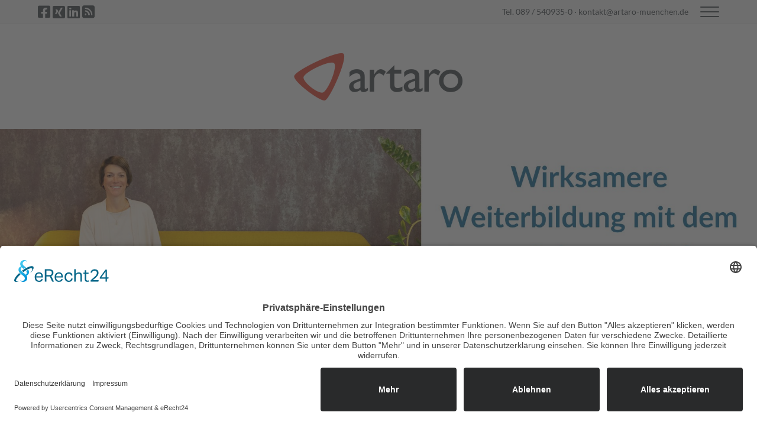

--- FILE ---
content_type: text/html; charset=UTF-8
request_url: https://www.artaro-muenchen.de/artaro-seminare-muenchen/flying-coach.php
body_size: 4906
content:
<!DOCTYPE html PUBLIC "-//W3C//DTD XHTML 1.0 Strict//EN" "http://www.w3.org/TR/xhtml1/DTD/xhtml1-strict.dtd">
<html xmlns="http://www.w3.org/1999/xhtml" xml:lang="de" lang="de">
<head><!--
This website is powered by webEdition Content Management System.
For more information see: https://www.webEdition.org
-->
<meta name="generator" content="webEdition CMS"/><meta http-equiv="content-type" content="text/html; charset=UTF-8">
<meta http-equiv="pragma" content="NO-CACHE" />
<meta http-equiv="cache-control" content="NO-CACHE" />
<meta name="robots" content="index, follow">
<meta http-equiv="expires" content="0">
<meta name="language" content="de_DE" />
<meta name="viewport" content="width=device-width, initial-scale=1.0, user-scalable=no">
<meta name="author" content="Stefan Renner, www.renner-medien.de">
<meta name="description" content="Mit unserem Weiterbildungsansatz werden Veränderungen möglich, so dass Ihre MitarbeiterInnen nachhaltige Lernerfolge erleben. Wenn Sie sich das für Ihr Unternehmen wünschen, um wettbewerbsfähig und erfolgreich zu sein, dann lassen Sie uns gerne unverbindlich miteinander sprechen. Bei artaro bekommen Sie zu IT Trainings auch Seminare, Trainings, Coachings und Workshops für Führungskräfteentwicklung, Kommunikation, Teambuilding, Agilem Lernen, Selbstmanagement, Selbstführung, Design-Thinking und Projektmanagement.">
<meta name="keywords" content="lernende organisation, corporate learning, lernbegleiter, facilitator, lerncoach, lernkompetenzen, wissensmanagement, change-management, changemanagement, lernreise, medienkompetenz, collaboration, führungskräfteentwicklung, führungskräfte-entwicklung, teamentwicklung, team-entwicklung, arbeit 4.0, microsoft office, digital workplace, microsoft team, mobiles arbeiten, ms office, yammer, project, trello, bildung, weiterbildung, fortbildung, münchen, muenchen, personalentwicklung, personalschulung, personalfortbilung, personaltraining, artaro, artaro gmbh, susanne groth, pc plus, pc-plus, training, training spezialist, trainingsspezialist, trainingscenter, it-raumvermietung, it-raum, it-raum mieten, raumvermietung, schulungsraum, schulungsraum mieten, seminarraum, seminarraum mieten, seminare, seminar, öffentliche seminare, oeffentliche seminare, firmenseminar, firmenseminare, trainings, consulting, coachings, coaching, erwachsenenbildung, train the trainer, kommunikation, ms office, ms, microsoft, office, microsoft office, officepakete, office paket, arbeitstechnik, arbeitsorganisation, datenbank, datenbanken, dtp, adobe, internettraining, mailtraining, outlook, präsentationstraining, praesentationstraining, präsentation, praesentation, programmierung, projektmanagement, telefonsupport, systemadministration, administration, selbstmanagement, tabellenkalkulation, excel, textverarbeitung, edv, word, texterseminar, texter seminare, blended learning, inhouse-seminare, inhouse seminare, inhouse-seminar, inhouse seminar, trainerausbildung, kompaktkurse, kompaktkurs, umsteigerkurse, umsteigerkurs, ausbildungskonzepte, ausbildungskonzept, powerpoint, access, makros, pivot">
<title>Flying Coach - Firmenseminare Schulungen IT-Training Projektmanagement</title>
<script id="usercentrics-cmp" async data-eu-mode="true" data-settings-id="JOc_1oDuh" src="https://app.eu.usercentrics.eu/browser-ui/latest/loader.js"></script>
<meta data-privacy-proxy-server = "https://privacy-proxy-server.usercentrics.eu">
<script type="application/javascript" src="https://privacy-proxy.usercentrics.eu/latest/uc-block.bundle.js"></script>
<script defer type="application/javascript" src="https://privacy-proxy.usercentrics.eu/latest/uc-block-ui.bundle.js"></script>
<link rel="stylesheet" type="text/css" href="https://www.artaro-muenchen.de/css/fontawesome.css" media="all" />
<link rel="stylesheet" type="text/css" href="https://www.artaro-muenchen.de/css/style.css" media="all" />
<!-- Google Analytics -->
<script type="text/plain" data-usercentrics="Google Analytics">
var gaProperty = 'UA-21340912-1';
var disableStr = 'ga-disable-' + gaProperty;
if (document.cookie.indexOf(disableStr + '=true') > -1) {
	window[disableStr] = true;
}
function gaOptout() {
	document.cookie = disableStr + '=true; expires=Thu, 31 Dec 2099 23:59:59 UTC; path=/';
	window[disableStr] = true;
	alert('Das Tracking durch Google Analytics wurde in Ihrem Browser für diese Website deaktiviert.');
}
</script>
<script type="text/plain" data-usercentrics="Google Analytics">
(function(i,s,o,g,r,a,m){i['GoogleAnalyticsObject']=r;i[r]=i[r]||function(){
	(i[r].q=i[r].q||[]).push(arguments)},i[r].l=1*new Date();a=s.createElement(o),
	m=s.getElementsByTagName(o)[0];a.async=1;a.src=g;m.parentNode.insertBefore(a,m)
})(window,document,'script','//www.google-analytics.com/analytics.js','ga');
ga('create', 'UA-21340912-1', 'auto');
ga('set', 'anonymizeIp', true);
ga('send', 'pageview');
</script>
</head>
<body><div id="navi"><div id="container">

<div id="tabdreier" class="tabdreierspace">
<div id="navihlfirst">Schwerpunkte</div>
<ul class="navi">
<li><a href="/corporate-learning/lernkultur-fuehrungskraefte-entwicklung.php">Lernkultur</a></li>
<li><a href="/corporate-learning/arbeitskultur.php">Arbeitskultur</a></li>
<li><a href="/corporate-learning/arbeitstechnik.php">Arbeitstechnik</a></li>
</ul>
</div>

<div id="tabdreier" class="tabdreierspace">
<div id="navihl">Über uns</div>
<ul class="navi">
<li><a href="/artaro-seminare-muenchen/team-seminar-durchfuehren.php">Wer wir sind</a></li>
<li><a href="/artaro-seminare-muenchen/kooperation-partner-muenchen.php">Kooperation und Partner</a></li>
<li><a href="/artaro-seminare-muenchen/referenzen-fortbildung-muenchen.php">Referenzen</a></li>
</ul>
</div>

<div id="tabdreier">
<div id="navihl">Kontakt</div>
<ul class="navi">
<li><a href="/kontakt-bildungszentrum-muenchen/index.php">Kontakt / Anfahrt</a></li>
<li><a href="https://www.artaro-muenchen.de/fortbildung-blog/" target="_blank">Blog</a> / <a href="/aktuelles-fortbildung-muenchen/index.php">News</a> / <a href="/podcast-weiterbildung.php">Presse & Podcasts</a></li>
<li><a href="/downloads/index.php">Downloads</a> / <a href="/newsletter-online-schulung/index.php">Newsletter</a></li>
</ul>
</div>

<div id="clear"></div>

</div></div>

<header><div id="container">

<div id="headericons">
<a href="https://de-de.facebook.com/artaro.muenchen/" target="_blank"><i class="fab fa-facebook-square fa-lg"></i></a>
<a href="https://www.xing.com/profile/Susanne_Heinz24" target="_blank"><i class="fab fa-xing-square fa-lg"></i></a>
<a href="https://www.linkedin.com/in/susanne-heinz" target="_blank"><i class="fab fa-linkedin fa-lg"></i></a>
<a href="https://www.artaro-muenchen.de/fortbildung-blog/" target="_blank"><i class="fa fa-rss-square fa-lg"></i></a>
</div>

<div id="naviicon">
<a href="javascript:void(0)" class="icon">
<div class="menuicon">
<div class="menuline topline"></div>
<div class="menuline midline"></div>
<div class="menuline bottomline"></div>
</div>
</a>
</div>

<div id="headerkontakt">Tel. <a href="tel:+49895409350">089 / 540935-0</a> &middot; <a href="mailto:kontakt@artaro-muenchen.de">kontakt@artaro-muenchen.de</a></div>

<div id="clear"></div>

</div></header>
<div id="logosmall"><div id="container">
<div id="logosmallimg"><a href="/index.php"><img src="https://www.artaro-muenchen.de/img/layout/logo-small-artaro-fortbildung-muenchen.png" class="imgsize" alt="Logo vom artaro Bildungszentrum München" title="Logo vom artaro Bildungszentrum München"></a></div>
<div class="logosmalltext">Mit unserem besonderen Lernerfolgs-Weg werden nachhaltige Veränderungen möglich. Weiterbildung ist ein wichtiger Baustein für Wettbewerbsfähigkeit, Erfolg und motivierte MitarbeiterInnen. Wenn Sie mehr über unseren Ansatz erfahren möchten, dann lassen Sie uns gerne unverbindlich miteinander sprechen.</div>
</div></div>

<div id="containercenter">
<div id="logo"><a href="/index.php"><img src="https://www.artaro-muenchen.de/img/layout/logo-artaro-muenchen-seminare-schulungen-it-training.png" class="imgsize" alt="Logo vom artaro Bildungszentrum München" title="Logo vom artaro Bildungszentrum München"></a></div>
</div>

<div id="headerbild"><img src="https://www.artaro-muenchen.de/img/slider/slider02.jpg" class="imgsize"></div>

<article><div id="container"><h1>Der Flying Coach - Garant für sichtbare Ergebnisse</h1>Manchmal braucht man Unterstütung, direkt am Arbeitsplatz. Einfach so - oder nach einem Training oder Seminar.
<p>Egal ob MS Teams, M365, MS Office mit allen Bestandteilen wie Word, Excel, PowerPoint, Access oder Outlook: Unser Flying-Coach ist gerne für Sie da. Er kommt zu Ihnen ins Haus und an die die Arbeitsplätze Ihrer Mitarbeiter, natürlich auch virtuell! Gemeinsam werden Lösungen erarbeitet, die direkt umgesetzt werden können und Ihre Mitarbeiter weiterbringen.</p>
<p><strong>Transformation sicher begleiten:</strong> <br/>Sie stellen auf neue Technik um? Dann buchen Sie für den Übergangs-Zeitraum den Flying Coach beispielsweise 1 x wöchentlich oder 1 x monatlich an festen Tagen. Ihre Mitarbeiter können sich darauf einstellen und Ihre Fragen vorbereiten, die an diesen Tagen geklärt werden. Gewonnene Arbeitszeit schafft freie Ressourcen und entlastet ihre Mitarbeiter!</p>
<p><strong>Fragen?</strong> Rufen Sie uns doch einfach an unter 089 / 54 09 35 - 0.</p></div>
</article>

<footer><div id="container">

<div id="tabdreier" class="tabdreierspace">
<div id="footertabtop"><h2 class="footer">Formate<br>und Partner</h2></div>
<a href="http://www.activation-flex.de/" target="_blank">Blended-Learning</a><br>
<a href="/artaro-seminare-muenchen/flying-coach.php">Flying Coach</a><br>
<a href="/artaro-seminare-muenchen/kooperation-partner-muenchen.php">Kooperation und Partner</a><br>
<a href="/artaro-seminare-muenchen/referenzen-fortbildung-muenchen.php">Referenzen</a>
</div>

<div id="tabdreier" class="tabdreierspace">
<div id="footertabtop"><h2 class="footer footerhl">Über uns<br>und unser Team</h2></div>
<a href="/aktuelles-fortbildung-muenchen/index.php">News</a><br>
<a href="/podcast-weiterbildung.php">Presse & Podcasts</a><br>
<a href="https://www.artaro-muenchen.de/fortbildung-blog/" target="_blank">Blog</a><br>
<a href="/newsletter-online-schulung/index.php">Newsletter</a><br>
<a href="/downloads/index.php">Downloads</a>
</div>

<div id="tabdreier">
<div id="footertabtop"><h2 class="footer footerhl">Nehmen Sie<br>Kontakt auf!</h2></div>
<a href="/kontakt-bildungszentrum-muenchen/index.php">Kontaktformular</a><br>
<a href="/kontakt-bildungszentrum-muenchen/index.php">Anfahrt</a><br>
<a href="/agb.php">AGB</a> / <a href="/impressum.php">Impressum</a> / <a href="/datenschutz.php">Datenschutz</a>
</div>

<div id="clear"></div>
</div></footer>

<script src="https://www.artaro-muenchen.de/js/jquery.js"></script>
<script src="https://www.artaro-muenchen.de/js/slider.js"></script>

<script type="text/javascript">
    $(window).load(function(){
      $('.flexslider').flexslider({
        animation: "fade",
        slideDirection: "horizontal",
        autoplay: true,
        controlNav: false,
        directionNav: false,
        slideshowSpeed: 6000,
        animationDuration: 1000,
      });
    });
</script>

<script>
function togglescroll() {
    $('body').on(function (e) {
        if ($('body').hasClass('noscroll')) {
            e.preventDefault();
        }
    });
}
$(document).ready(function () {
    togglescroll();
    $('.icon').click(function () {
        $('nav').fadeToggle(500);
        $('.topline').toggleClass('topanimate');
        $('body').toggleClass('noscroll');
        $('.midline').toggleClass('midanimate');
        $('.bottomline').toggleClass('bottomanimate');
    });
});
$(document).keydown(function (e) {
    if (e.keyCode == 27) {
        $('nav').fadeOut(500);
        $('.topline').removeClass('topanimate');
        $('body').removeClass('noscroll');
        $('.midline').removeClass('midanimate');
        $('.bottomline').removeClass('bottomanimate');
    }
});
</script>

<script>
$(document).ready(function() {
    $('#naviicon').click(function() {
        $('#navi').slideToggle('slow');
    });
});
</script>

<script type="text/javascript">
var $logosmall = $('#logosmall');
if($(window).width() >= 1100){
var $win = $(window).scroll(function() {
    if($win.scrollTop() > 200) {
        if(!$logosmall.is(':visible')) {
            $logosmall.stop(true, true).fadeIn();
        }
    } else {
        if(!$logosmall.is(':animated')) {
            $logosmall.stop(true, true).fadeOut();
        }
    }
});
}
</script>

<script type="text/javascript">
$('.count').each(function () {
    $(this).prop('Counter',0).animate({
        Counter: $(this).text()
    }, {
        duration: 4000,
        easing: 'swing',
        step: function (now) {
            $(this).text(Math.ceil(now));
        }
    });
});
</script><div class="wehinweis" style="z-index: 1000;text-align:right;font-size:10px;color:grey;"><a style="display:inline !important;" title="This page was created with webEdition CMS" href="https://www.webEdition.org" target="_blank" rel="noopener">powered by webEdition CMS</a></div></body>
</html>

--- FILE ---
content_type: text/css
request_url: https://www.artaro-muenchen.de/css/style.css
body_size: 16477
content:
/* lato-regular - latin */
@font-face {
  font-family: 'Lato';
  font-style: normal;
  font-weight: 400;
  src: url('https://www.artaro-muenchen.de/webfonts/lato-v16-latin-regular.eot'); /* IE9 Compat Modes */
  src: local('Lato Regular'), local('Lato-Regular'),
       url('https://www.artaro-muenchen.de/webfonts/lato-v16-latin-regular.eot?#iefix') format('embedded-opentype'), /* IE6-IE8 */
       url('https://www.artaro-muenchen.de/webfonts/lato-v16-latin-regular.woff2') format('woff2'), /* Super Modern Browsers */
       url('https://www.artaro-muenchen.de/webfonts/lato-v16-latin-regular.woff') format('woff'), /* Modern Browsers */
       url('https://www.artaro-muenchen.de/webfonts/lato-v16-latin-regular.ttf') format('truetype'), /* Safari, Android, iOS */
       url('https://www.artaro-muenchen.de/webfonts/lato-v16-latin-regular.svg#Lato') format('svg'); /* Legacy iOS */
}

html {
}

body {
margin: 0;
padding: 0;
font-family: 'Lato', sans-serif;
font-size: 120%;
line-height: 1.6em;
text-align: center;
color: #4D5256;
background-color: #FFFFFF;
}

h1.start {
display: none;
}

h1, h2, h3 {
font-size: 210%;
line-height: 1.3em;
font-weight: normal;
color: #126E95;
text-align: center;
margin: 0;
padding: 0;
margin-top: 50px;
margin-bottom: 35px;
}

h2.hltab {
margin-top: 0;
text-align: left;
}

h2.news {
font-size: 210%;
line-height: 1.3em;
margin-top: 0;
margin-bottom: 0;
}

h2.podcast {
font-size: 160%;
line-height: 1.3em;
margin-top: 0;
margin-bottom: 0;
text-align: left;
}

h2.kacheltext {
position: absolute;
top: 50%;
left: 50%;
-webkit-transform: translate(-50%, -50%);
-ms-transform: translate(-50%, -50%);
transform: translate(-50%, -50%);
text-align: center;
color: #FFFFFF;
margin:0;
padding: 0;
transition: .2s ease;
font-size: 1.8em;
line-height: 1.3em;
}

h2.footer {
font-size: 140%;
line-height: 1.3em;
font-weight: normal;
color: #FFFFFF;
text-align: left;
margin: 0;
padding: 0;
margin-top: 0;
margin-bottom: 15px;
}

h3.bggruen {
font-size: 120%;
line-height: 1.3em;
font-weight: normal;
color: #FFFFFF;
background-color: #77C264;
margin: 0;
padding: 7px 5%;
margin-top: 15px;
margin-bottom: 20px;
}

h3.bgblau {
font-size: 120%;
line-height: 1.3em;
font-weight: normal;
color: #FFFFFF;
background-color: #126E95;
margin: 0;
padding: 7px 5%;
margin-top: 15px;
margin-bottom: 20px;
}

h3.bgrot {
font-size: 120%;
line-height: 1.3em;
font-weight: normal;
color: #FFFFFF;
background-color: #F26A53;
margin: 0;
padding: 7px 5%;
margin-top: 15px;
margin-bottom: 20px;
}

h3.newsstart {
font-size: 140%;
line-height: 1.3em;
margin-top: 0;
margin-bottom: 0;
}

h3.maps {
text-align: left;
}

input, select {
font-family: 'Lato', sans-serif;
font-size: 100%;
font-weight: 300;
color: #4D5256;
border: 1px solid #4D5256;
box-sizing: border-box;
padding: 10px 2%;
width: 49.5%;
margin-bottom: 10px;
background-color: #FFFFFF;
}

input:hover, select:hover {
color: #126E95;
border: 1px solid #126E95;
}

textarea {
font-family: 'Lato', sans-serif;
font-size: 100%;
color: #4D5256;
border: 1px solid #4D5256;
box-sizing: border-box;
padding: 10px 2%;
width: 100%;
margin-bottom: 10px;
}

input[type='checkbox'] {
padding: 0;
width: 30px;
}

.button {
font-family: 'Lato', sans-serif;
font-size: 100%;
font-weight: 300;
color: #FFFFFF;
border: 1px solid #126E95;
box-sizing: border-box;
background-color: #126E95;
padding: 10px 2%;
margin-top: 50px;
width: 100%;
cursor: pointer;
text-align: center;
transition: all 150ms ease-out;
-webkit-transition: all 150ms ease-out;
}

.button:hover {
opacity: 0.9;
color: #FFFFFF;
}

.formleft {
float: left;
}

.formright {
float: right;
}

.captcha {
float: right;
border: 1px solid #4D5256;
box-sizing: border-box;
width: 49.5%;
margin-bottom: 10px;
}

.hidden, .formsubject {
display: none;
}

a {
color: #126E95;
text-decoration: none;
}

a:hover {
text-decoration: underline;
}

a.anchor {
position: relative;
top: -140px;
padding: 0;
}

img {
border: none;
}

.imgsize {
max-width: 100%;
height: auto;
}

.imgsizemax {
width: 100%;
height: auto;
}

ul.liste {
list-style-type: disc;
list-style-position: outside;
padding: 0;
margin-left: 20px;
}

ul.liste li {
padding-left: 10px;
}

#clear {
clear: both;
}

.wehinweis {
display: none;
}

/**************************************************************************************/

#edittrenner {
margin-top:70px;
margin-bottom: 30px;
background-color: #FF0000;
padding: 5px;
color: #FFFFFF;
font-weight: bold;
text-align: center;
}

#edittrenner2 {
margin-top:70px;
margin-bottom: 30px;
background-color: #444444;
padding: 5px;
color: #FFFFFF;
font-weight: bold;
text-align: center;
}

#edittrenner3 {
margin-top:70px;
margin-bottom: 30px;
background-color: #888888;
padding: 5px;
color: #FFFFFF;
font-weight: bold;
text-align: center;
}

/**************************************************************************************/

#container {
margin: 0em auto;
width: 1400px;
text-align: left;
}

#containercenter {
margin: 0em auto;
width: 1400px;
text-align: center;
}

#containernarrow {
margin-left: 10%;
width: 80%;
}

/**************************************************************************************/

header {
position: fixed;
top: 0;
width: 100%;
height: 40px;
line-height: 40px;
background-color: #FAFBFB;
border-bottom: 1px solid #D9DBDC;
z-index: 20;
}

#headericons {
float: left;
}

header i {
color: #4D5256;
transition: all 150ms ease-out;
-webkit-transition: all 150ms ease-out;
}

header i:hover {
opacity: 0.85;
}

#headerkontakt {
float: right;
font-size: 75%;
line-height: 40px;
}

#headerkontakt a {
color: #4D5256;
}

#naviicon {
margin-left: 20px;
float: right;
}

.icon {
display: block;
height: 32px;
width: 32px;
}

.menuline {
background-color: #4D5256;
transition: 0.6s ease;
transition-timing-function: cubic-bezier(.75, 0, .29, 1.01);
margin-top: 6px;
position: absolute;
display: block;
}

.topline {
top: 5px;
width: 32px;
height: 2px;
border-radius: 10px;
background-color: #4D5256;
}

.midline {
top: 13px;
width: 32px;
height: 2px;
border-radius: 10px;
background-color: #4D5256;
}

.bottomline {
top: 21px;
width: 32px;
height: 2px;
border-radius: 10px;
background-color: #4D5256;
}

.topanimate {
background: #4D5256 !important;
top: 13px !important;
-webkit-transform: rotate(45deg);
transform: rotate(45deg);
}

.midanimate {
opacity: 0;
}

.bottomanimate {
background: #4D5256 !important;
top: 13px !important;
-webkit-transform: rotate(-225deg);
transform: rotate(-225deg);
}

#navi {
top: 0;
left: 0;
display: none;
width: 100%;
background-color: #FAFBFB;
border-bottom: 1px solid #D9DBDC;
position: fixed;
z-index: 20;
padding-bottom: 20px;
}

#navi a {
color: #4D5256;
}

#navihl, #navihlfirst {
margin-top: 60px;
margin-bottom: 10px;
padding-bottom: 10px;
border-bottom: 1px solid #4D5256;
}

ul.navi {
list-style-type: none;
padding: 0;
margin: 0;
}

/**************************************************************************************/

#logo {
margin-top: 90px;
margin-bottom: 40px;
}

#logosmall {
position: fixed;
top: 41px;
width: 100%;
line-height: 1.2em;
background-color: #FAFBFB;
border-bottom: 1px solid #D9DBDC;
z-index: 15;
display: none;
padding: 10px 0 5px 0;
}

#logosmallimg {
float: left;
margin-right: 30px;
}

.logosmalltext {
font-size: 75%;
line-height: 1.3em;
font-weight: normal;
color: #4D5256;
text-align: left;
margin: 0;
padding: 0;
margin-top: 0;
margin-bottom: 0;
}

/**************************************************************************************/

#slider, #headerbild {
margin-bottom: 50px;
}

/**************************************************************************************/

#jobhinweis {
position: fixed;
top: 20px;
right: 20px;
z-index: 100;
-webkit-box-shadow: 0px 0px 15px 0px rgba(0,0,0,0.85);
-moz-box-shadow: 0px 0px 15px 0px rgba(0,0,0,0.85);
box-shadow: 0px 0px 15px 0px rgba(0,0,0,0.85);
background-color: #F26A53;
color: #FFFFFF;
padding: 20px 35px;
font-size: 110%;
line-height: 1.3em;
}

#callbutton {
position: fixed;
bottom: 20px;
right: 20px;
z-index: 100;
-webkit-box-shadow: 0px 0px 15px 0px rgba(0,0,0,0.85);
-moz-box-shadow: 0px 0px 15px 0px rgba(0,0,0,0.85);
box-shadow: 0px 0px 15px 0px rgba(0,0,0,0.85);
display: none;
background-color: #126E95;
color: #FFFFFF;
padding: 20px 35px;
width: 300px;
font-size: 85%;
line-height: 1.4em;
}

#callbutton a, #jobhinweis a {
color: #FFFFFF;
}

#callbutton i {
padding-right: 10px;
}

#jobhinweis i {
padding-right: 10px;
font-size: 75%;
}

#callbuttonclose {
position: absolute;
top: 2px;
right: 0;
}

#callbuttonclose a {
cursor: pointer;
}

/**************************************************************************************/

#upcounter {
margin-top: 60px;
}

#upcountereinzel {
width: 24%;
margin: 0 0.5%;
box-sizing: border-box;
float: left;
font-size: 90%;
}

.upcountereinzelborder {
border-right: 1px solid #D9DBDC;
}

#upcountereinzelnumber {
font-size: 320%;
margin-bottom: 15px;
}

/**************************************************************************************/

#bildbg {
margin-top: 50px;
background: url(https://www.artaro-muenchen.de/img/layout/bg.jpg) no-repeat center center;
-webkit-background-size: cover;
-moz-background-size: cover;
-o-background-size: cover;
background-size: cover;
padding: 120px 0;
color: #FFFFFF;
font-size: 240%;
line-height: 1.1em;
text-shadow: 0px 0px 12px rgba(0, 0, 0, 0.8);
}

#bildbg a {
color: #FFFFFF;
}

#bildbg2 {
margin-top: 50px;
background: url(https://www.artaro-muenchen.de/img/layout/bg2.jpg) no-repeat center center;
-webkit-background-size: cover;
-moz-background-size: cover;
-o-background-size: cover;
background-size: cover;
padding: 120px 0;
color: #FFFFFF;
font-size: 240%;
line-height: 1.1em;
text-shadow: 0px 0px 12px rgba(0, 0, 0, 0.8);
}

article {
margin-bottom: 50px;
}

#btn {
margin-top: 30px;
text-align: center;
}

.btn {
display: inline-block;
border: 1px solid #126E95;
background-color: #126E95;
padding: 8px 60px;
text-decoration: none;
text-transform: uppercase;
transition: all 0.3s ease;
color: #FFFFFF;
}

.btn:hover {
background-color: transparent;
text-decoration: none;
color: #126E95;
}

#mapskontakt {
margin-top: 50px;
background-color: #F6F6F7;
}

#mapskontakt a {
color: #4D5256;
}

#maps {
width: 100%;
height: 400px;
}

.google-maps {
position: relative;
0height: 0;
overflow: hidden;
height: 400px;
}

.google-maps iframe {
position: absolute;
top: 0;
left: 0;
width: 100%;
height: 100%;
}

#tabs {
margin-top: 60px;
}

#tabs a {
color: #4D5256;
}

#tabs a:hover {
text-decoration: none;
}

#tabs .btn {
color: #FFFFFF;
}

#tabs .btn:hover {
color: #126E95;
}

#tabheader {
}

#tabicon {
margin: 20px 0;
}

#tabdreier {
float: left;
width: 30%;
text-align: center;
}

.tabdreierspace {
margin-right: 5%;
}

#tableft {
float: left;
width: 47%;
margin-right: 3%;
}

#tabright {
float: right;
width: 47%;
margin-left: 3%;
}

#tabzweierwide {
display: -ms-grid;
display: grid;
-ms-grid-columns: 1fr 2fr;
grid-template-columns: 1fr 2fr;
gap: 40px;
text-align: left;
}

#tabzweierwide #btn {
text-align: left;
}

#tabzweierwide > div:nth-child(1) {
-ms-grid-column: 1;
-ms-grid-row: 1;
}

#tabzweierwide > div:nth-child(2) {
-ms-grid-column: 2;
-ms-grid-row: 1;
}

#margtop, .margtop {
margin-top: 50px;
}

#formerror {
font-weight: bold;
color: #126E95;
margin-top: 25px;
}

#formfooter {
border-top: 1px solid #4D5256;
margin-top: 50px;
padding-top: 5px;
text-align: right;
font-size: 80%;
line-height: 1.6em;
}

#formfooter a {
color: #4D5256;
}

#newsalle {
margin-top: 60px;
}

#newseinzel {
font-size: 75%;
padding: 40px 0;
text-align: center;
border-top: 1px solid #D9DBDC;
}

#newslink {
font-size: 75%;
margin-top: 50px;
text-align: center;
}

#podcasteinzel {
border-top: 1px solid #D9DBDC;
text-align: left;
padding: 40px 0;
}

#podcastheader {
text-transform: uppercase;
font-size: 65%;
}

.podcastdesc {
display: -webkit-box;
-webkit-line-clamp: 3;
-webkit-box-orient: vertical;
overflow: hidden;
}

.podcastdesc.expanded {
-webkit-line-clamp: unset;
}

.podcastdescmore {
cursor: pointer;
text-decoration: underline;
display: inline-block;
}

.podcastdescmore:hover {
text-decoration: none;
}

#startpodcast {
margin-top: 10px;
text-transform: uppercase;
font-size: 65%;
}

#bildrechts {
float: right;
width: 48.5%;
}

#bildrechtstext {
width: 48.5%;
}

/**************************************************************************************/

#tabkachel {
display: -ms-grid;
display: grid;
-ms-grid-columns: 1fr 1fr 1fr;
grid-template-columns: 1fr 1fr 1fr;
gap: 30px;
}

#tabkachel > div:nth-child(3n + 1) {
-ms-grid-column: 1;
-ms-grid-row: 1;
}

#tabkachel > div:nth-child(3n + 2) {
-ms-grid-column: 2;
-ms-grid-row: 1;
}

#tabkachel > div:nth-child(3n + 3) {
-ms-grid-column: 3;
-ms-grid-row: 1;
}

#kachelimg {
position: relative;
}

#kachelimg img {
display: block;
}

#kachelhover {
position: absolute;
top: 0;
bottom: 0;
left: 0;
right: 0;
height: 100%;
width: 100%;
transition: .2s ease;
background: rgba(18, 110, 149, 0.85);
}

#kachelimg:hover #kachelhover {
background: rgba(18, 110, 149, 0);
}

#kachelimg:hover h2.kacheltext {
opacity: 0;
}

/**************************************************************************************/

footer {
background-color: #4D5256;
padding: 35px 0;
color: #FFFFFF;
}

footer a {
color: #FFFFFF;
}

#footertab {
float: left;
width: 30%;
}

footer #tabdreier {
text-align: left;
}

.footertabspace {
margin-right: 5%;
}

#footertabtop {
margin-bottom: 30px;
border-bottom: 1px solid #FFFFFF;
}

/****************************************************************************************************************************************************************************/

@media (max-width : 1400px) {
/**************************************************************************************/

h2.kacheltext {
font-size: 1.1em;
line-height: 1.3em;
}

#container, #containercenter {
width: 90%;
margin-left: 5%;
}

#logo {
width: 30%;
margin-left: 35%;
}

/**************************************************************************************/
}

@media (max-width : 800px) {
/**************************************************************************************/

h2.hltab {
text-align: center;
}

h2.kacheltext {
font-size: 2.0em;
line-height: 1.4em;
}

input, select {
width: 100%;
}

.formleft {
float: none;
}

.formright {
float: none;
}

.captcha {
float: none;
width: 100%;
}

#upcounter {
margin-top: 0;
}

#upcountereinzel {
width: 100%;
margin: 0;
margin-bottom: 10px;
padding: 5px 5%;
float: none;
}

.upcountereinzelborder {
border-right: none;
border-bottom: 1px solid #D9DBDC;
}

#upcountereinzelnumber {
font-size: 200%;
margin-bottom: 0;
}

#tabdreier {
float: none;
width: 100%;
}

.tabdreierspace {
margin-right: 0;
margin-bottom: 40px;
}

#containernarrow {
margin-left: 0;
width: 100%;
}

#tabkachel {
-ms-grid-columns: 1fr;
grid-template-columns: 1fr;
gap: 20px;
}

#tabkachel > div:nth-child(3n + 1) {
-ms-grid-column: 1;
-ms-grid-row: 1;
}

#tabkachel > div:nth-child(3n + 2) {
-ms-grid-column: 1;
-ms-grid-row: 1;
}

#tabkachel > div:nth-child(3n + 3) {
-ms-grid-column: 1;
-ms-grid-row: 1;
}

#tabzweierwide {
-ms-grid-columns: 1fr;
grid-template-columns: 1fr;
gap: 40px;
text-align: center;
}

#tabzweierwide #btn {
text-align: center;
}

#tabzweierwide > div:nth-child(2) {
-ms-grid-column: 1;
-ms-grid-row: 2;
}

#navihl, h2.footerhl {
margin-top: 20px;
}

#bildrechts {
float: none;
width: 100%;
margin-bottom: 30px;
}

#bildrechtstext {
width: 100%;
}

/**************************************************************************************/
}

@media (max-width : 600px) {
/**************************************************************************************/

body {
font-size: 90%;
line-height: 1.5em;
}

h1, h2, h3 {
font-size: 150%;
line-height: 1.3em;
margin-top: 25px;
margin-bottom: 15px;
}

h2.footer {
margin-bottom: 10px;
}

#headerkontakt {
display: none;
}

#navihl, #navihlfirst {
margin-bottom: 5px;
padding-bottom: 5px;
font-size: 130%;
line-height: 1.3em;
}

#navihl {
margin-top: 10px;
}

#logo {
margin-top: 60px;
margin-bottom: 10px;
}

#slider, #headerbild {
margin-bottom: 20px;
}

#tableft {
float: none;
width: 100%;
margin-right: 0;
}

#tabright {
float: none;
width: 100%;
margin-top: 20px;
margin-left: 0;
}

#startpodcast {
margin-top: 20px;
}

#tabicon {
margin: 0;
}

#tabicon img {
max-width:60%;
height:auto;
display: block;
}

#maps, .google-maps {
height: 250px;
}

footer {
padding: 20px 0;
}

#footertabtop {
margin-bottom: 10px;
}

/**************************************************************************************/
}